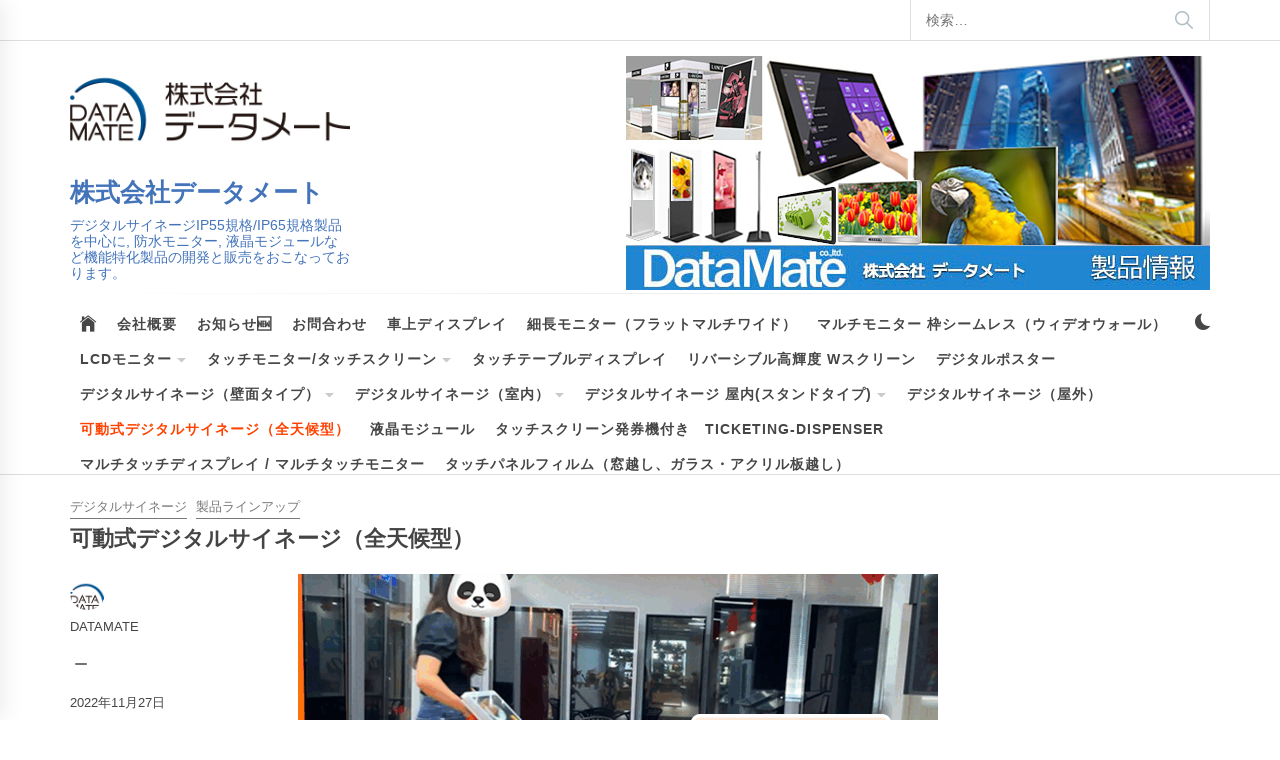

--- FILE ---
content_type: text/html; charset=UTF-8
request_url: https://www.datamate-j.com/outdoor-digital-signage_easy-go/
body_size: 57650
content:
<!DOCTYPE html>
<html lang="ja">
<head>
    <meta charset="UTF-8">
    <meta name="viewport" content="width=device-width, initial-scale=1.0, maximum-scale=1.0, user-scalable=no" />

    <title>可動式デジタルサイネージ（全天候型） &#8211; 株式会社データメート</title>
<meta name='robots' content='max-image-preview:large' />
<link rel='stylesheet' id='wp-block-library-css'  href='https://www.datamate-j.com/wp-includes/css/dist/block-library/style.min.css' media='all' />
<style id='global-styles-inline-css'>
body{--wp--preset--color--black: #000000;--wp--preset--color--cyan-bluish-gray: #abb8c3;--wp--preset--color--white: #ffffff;--wp--preset--color--pale-pink: #f78da7;--wp--preset--color--vivid-red: #cf2e2e;--wp--preset--color--luminous-vivid-orange: #ff6900;--wp--preset--color--luminous-vivid-amber: #fcb900;--wp--preset--color--light-green-cyan: #7bdcb5;--wp--preset--color--vivid-green-cyan: #00d084;--wp--preset--color--pale-cyan-blue: #8ed1fc;--wp--preset--color--vivid-cyan-blue: #0693e3;--wp--preset--color--vivid-purple: #9b51e0;--wp--preset--gradient--vivid-cyan-blue-to-vivid-purple: linear-gradient(135deg,rgba(6,147,227,1) 0%,rgb(155,81,224) 100%);--wp--preset--gradient--light-green-cyan-to-vivid-green-cyan: linear-gradient(135deg,rgb(122,220,180) 0%,rgb(0,208,130) 100%);--wp--preset--gradient--luminous-vivid-amber-to-luminous-vivid-orange: linear-gradient(135deg,rgba(252,185,0,1) 0%,rgba(255,105,0,1) 100%);--wp--preset--gradient--luminous-vivid-orange-to-vivid-red: linear-gradient(135deg,rgba(255,105,0,1) 0%,rgb(207,46,46) 100%);--wp--preset--gradient--very-light-gray-to-cyan-bluish-gray: linear-gradient(135deg,rgb(238,238,238) 0%,rgb(169,184,195) 100%);--wp--preset--gradient--cool-to-warm-spectrum: linear-gradient(135deg,rgb(74,234,220) 0%,rgb(151,120,209) 20%,rgb(207,42,186) 40%,rgb(238,44,130) 60%,rgb(251,105,98) 80%,rgb(254,248,76) 100%);--wp--preset--gradient--blush-light-purple: linear-gradient(135deg,rgb(255,206,236) 0%,rgb(152,150,240) 100%);--wp--preset--gradient--blush-bordeaux: linear-gradient(135deg,rgb(254,205,165) 0%,rgb(254,45,45) 50%,rgb(107,0,62) 100%);--wp--preset--gradient--luminous-dusk: linear-gradient(135deg,rgb(255,203,112) 0%,rgb(199,81,192) 50%,rgb(65,88,208) 100%);--wp--preset--gradient--pale-ocean: linear-gradient(135deg,rgb(255,245,203) 0%,rgb(182,227,212) 50%,rgb(51,167,181) 100%);--wp--preset--gradient--electric-grass: linear-gradient(135deg,rgb(202,248,128) 0%,rgb(113,206,126) 100%);--wp--preset--gradient--midnight: linear-gradient(135deg,rgb(2,3,129) 0%,rgb(40,116,252) 100%);--wp--preset--duotone--dark-grayscale: url('#wp-duotone-dark-grayscale');--wp--preset--duotone--grayscale: url('#wp-duotone-grayscale');--wp--preset--duotone--purple-yellow: url('#wp-duotone-purple-yellow');--wp--preset--duotone--blue-red: url('#wp-duotone-blue-red');--wp--preset--duotone--midnight: url('#wp-duotone-midnight');--wp--preset--duotone--magenta-yellow: url('#wp-duotone-magenta-yellow');--wp--preset--duotone--purple-green: url('#wp-duotone-purple-green');--wp--preset--duotone--blue-orange: url('#wp-duotone-blue-orange');--wp--preset--font-size--small: 13px;--wp--preset--font-size--medium: 20px;--wp--preset--font-size--large: 36px;--wp--preset--font-size--x-large: 42px;}.has-black-color{color: var(--wp--preset--color--black) !important;}.has-cyan-bluish-gray-color{color: var(--wp--preset--color--cyan-bluish-gray) !important;}.has-white-color{color: var(--wp--preset--color--white) !important;}.has-pale-pink-color{color: var(--wp--preset--color--pale-pink) !important;}.has-vivid-red-color{color: var(--wp--preset--color--vivid-red) !important;}.has-luminous-vivid-orange-color{color: var(--wp--preset--color--luminous-vivid-orange) !important;}.has-luminous-vivid-amber-color{color: var(--wp--preset--color--luminous-vivid-amber) !important;}.has-light-green-cyan-color{color: var(--wp--preset--color--light-green-cyan) !important;}.has-vivid-green-cyan-color{color: var(--wp--preset--color--vivid-green-cyan) !important;}.has-pale-cyan-blue-color{color: var(--wp--preset--color--pale-cyan-blue) !important;}.has-vivid-cyan-blue-color{color: var(--wp--preset--color--vivid-cyan-blue) !important;}.has-vivid-purple-color{color: var(--wp--preset--color--vivid-purple) !important;}.has-black-background-color{background-color: var(--wp--preset--color--black) !important;}.has-cyan-bluish-gray-background-color{background-color: var(--wp--preset--color--cyan-bluish-gray) !important;}.has-white-background-color{background-color: var(--wp--preset--color--white) !important;}.has-pale-pink-background-color{background-color: var(--wp--preset--color--pale-pink) !important;}.has-vivid-red-background-color{background-color: var(--wp--preset--color--vivid-red) !important;}.has-luminous-vivid-orange-background-color{background-color: var(--wp--preset--color--luminous-vivid-orange) !important;}.has-luminous-vivid-amber-background-color{background-color: var(--wp--preset--color--luminous-vivid-amber) !important;}.has-light-green-cyan-background-color{background-color: var(--wp--preset--color--light-green-cyan) !important;}.has-vivid-green-cyan-background-color{background-color: var(--wp--preset--color--vivid-green-cyan) !important;}.has-pale-cyan-blue-background-color{background-color: var(--wp--preset--color--pale-cyan-blue) !important;}.has-vivid-cyan-blue-background-color{background-color: var(--wp--preset--color--vivid-cyan-blue) !important;}.has-vivid-purple-background-color{background-color: var(--wp--preset--color--vivid-purple) !important;}.has-black-border-color{border-color: var(--wp--preset--color--black) !important;}.has-cyan-bluish-gray-border-color{border-color: var(--wp--preset--color--cyan-bluish-gray) !important;}.has-white-border-color{border-color: var(--wp--preset--color--white) !important;}.has-pale-pink-border-color{border-color: var(--wp--preset--color--pale-pink) !important;}.has-vivid-red-border-color{border-color: var(--wp--preset--color--vivid-red) !important;}.has-luminous-vivid-orange-border-color{border-color: var(--wp--preset--color--luminous-vivid-orange) !important;}.has-luminous-vivid-amber-border-color{border-color: var(--wp--preset--color--luminous-vivid-amber) !important;}.has-light-green-cyan-border-color{border-color: var(--wp--preset--color--light-green-cyan) !important;}.has-vivid-green-cyan-border-color{border-color: var(--wp--preset--color--vivid-green-cyan) !important;}.has-pale-cyan-blue-border-color{border-color: var(--wp--preset--color--pale-cyan-blue) !important;}.has-vivid-cyan-blue-border-color{border-color: var(--wp--preset--color--vivid-cyan-blue) !important;}.has-vivid-purple-border-color{border-color: var(--wp--preset--color--vivid-purple) !important;}.has-vivid-cyan-blue-to-vivid-purple-gradient-background{background: var(--wp--preset--gradient--vivid-cyan-blue-to-vivid-purple) !important;}.has-light-green-cyan-to-vivid-green-cyan-gradient-background{background: var(--wp--preset--gradient--light-green-cyan-to-vivid-green-cyan) !important;}.has-luminous-vivid-amber-to-luminous-vivid-orange-gradient-background{background: var(--wp--preset--gradient--luminous-vivid-amber-to-luminous-vivid-orange) !important;}.has-luminous-vivid-orange-to-vivid-red-gradient-background{background: var(--wp--preset--gradient--luminous-vivid-orange-to-vivid-red) !important;}.has-very-light-gray-to-cyan-bluish-gray-gradient-background{background: var(--wp--preset--gradient--very-light-gray-to-cyan-bluish-gray) !important;}.has-cool-to-warm-spectrum-gradient-background{background: var(--wp--preset--gradient--cool-to-warm-spectrum) !important;}.has-blush-light-purple-gradient-background{background: var(--wp--preset--gradient--blush-light-purple) !important;}.has-blush-bordeaux-gradient-background{background: var(--wp--preset--gradient--blush-bordeaux) !important;}.has-luminous-dusk-gradient-background{background: var(--wp--preset--gradient--luminous-dusk) !important;}.has-pale-ocean-gradient-background{background: var(--wp--preset--gradient--pale-ocean) !important;}.has-electric-grass-gradient-background{background: var(--wp--preset--gradient--electric-grass) !important;}.has-midnight-gradient-background{background: var(--wp--preset--gradient--midnight) !important;}.has-small-font-size{font-size: var(--wp--preset--font-size--small) !important;}.has-medium-font-size{font-size: var(--wp--preset--font-size--medium) !important;}.has-large-font-size{font-size: var(--wp--preset--font-size--large) !important;}.has-x-large-font-size{font-size: var(--wp--preset--font-size--x-large) !important;}
</style>
<link rel='stylesheet' id='contact-form-7-css'  href='https://www.datamate-j.com/wp-content/plugins/contact-form-7/includes/css/styles.css?ver=5.4.1' media='all' />
<link rel='stylesheet' id='parent-style-css'  href='https://www.datamate-j.com/wp-content/themes/infinity-news/style.css' media='all' />
<link rel='stylesheet' id='child-style-css'  href='https://www.datamate-j.com/wp-content/themes/infinity-news_child/style.css' media='all' />
<link rel='stylesheet' id='infinity-news-google-fonts-css'  href='https://fonts.googleapis.com/css?family=Roboto:300,300i,400,400i,500,500i,700,700i|Fira%20Sans:300,300i,400,400i,500,500i,600,600i,700,700i' media='all' />
<link rel='stylesheet' id='ionicons-css'  href='https://www.datamate-j.com/wp-content/themes/infinity-news/assets/lib/ionicons/css/ionicons.min.css' media='all' />
<link rel='stylesheet' id='slick-css'  href='https://www.datamate-j.com/wp-content/themes/infinity-news/assets/lib/slick/css/slick.min.css' media='all' />
<link rel='stylesheet' id='magnific-popup-css'  href='https://www.datamate-j.com/wp-content/themes/infinity-news/assets/lib/magnific-popup/magnific-popup.css' media='all' />
<link rel='stylesheet' id='sidr-nav-css'  href='https://www.datamate-j.com/wp-content/themes/infinity-news/assets/lib/sidr/css/jquery.sidr.dark.css' media='all' />
<link rel='stylesheet' id='aos-css'  href='https://www.datamate-j.com/wp-content/themes/infinity-news/assets/lib/aos/css/aos.css' media='all' />
<link rel='stylesheet' id='infinity-news-style-css'  href='https://www.datamate-j.com/wp-content/themes/infinity-news_child/style.css' media='all' />
<style id='infinity-news-style-inline-css'>
.entry-meta-category .twp_cat_lcd-monitor{color:#528cbf}.entry-meta-category .twp_cat_lcd-monitor{border-color:#528cbf}.block-bg-alt .entry-meta-category .twp_cat_lcd-monitor{background:#528cbf}.home-carousel-overlay .entry-meta-category .twp_cat_lcd-monitor{background:#528cbf}.entry-meta-category .twp_cat_order_terminal{color:#dd8500}.entry-meta-category .twp_cat_order_terminal{border-color:#dd8500}.block-bg-alt .entry-meta-category .twp_cat_order_terminal{background:#dd8500}.home-carousel-overlay .entry-meta-category .twp_cat_order_terminal{background:#dd8500}.entry-meta-category .twp_cat_touchpanel-2{color:#0052a5}.entry-meta-category .twp_cat_touchpanel-2{border-color:#0052a5}.block-bg-alt .entry-meta-category .twp_cat_touchpanel-2{background:#0052a5}.home-carousel-overlay .entry-meta-category .twp_cat_touchpanel-2{background:#0052a5}.entry-meta-category .twp_cat_touch_table-display{color:#7f1be2}.entry-meta-category .twp_cat_touch_table-display{border-color:#7f1be2}.block-bg-alt .entry-meta-category .twp_cat_touch_table-display{background:#7f1be2}.home-carousel-overlay .entry-meta-category .twp_cat_touch_table-display{background:#7f1be2}.entry-meta-category .twp_cat_lcdhugemonitor{color:#980de8}.entry-meta-category .twp_cat_lcdhugemonitor{border-color:#980de8}.block-bg-alt .entry-meta-category .twp_cat_lcdhugemonitor{background:#980de8}.home-carousel-overlay .entry-meta-category .twp_cat_lcdhugemonitor{background:#980de8}.block-title-wrapper .block-title-bg, .block-title-wrapper .title-controls-bg{background: #ffffff}
</style>
<script src='https://www.datamate-j.com/wp-includes/js/jquery/jquery.min.js?ver=3.6.0' id='jquery-core-js'></script>
<script src='https://www.datamate-j.com/wp-includes/js/jquery/jquery-migrate.min.js?ver=3.3.2' async charset='UTF-8' id='jquery-migrate-js'></script>
<link rel="https://api.w.org/" href="https://www.datamate-j.com/wp-json/" /><link rel="alternate" type="application/json" href="https://www.datamate-j.com/wp-json/wp/v2/posts/11052" /><link rel="canonical" href="https://www.datamate-j.com/outdoor-digital-signage_easy-go/" />
<link rel="alternate" type="application/json+oembed" href="https://www.datamate-j.com/wp-json/oembed/1.0/embed?url=https%3A%2F%2Fwww.datamate-j.com%2Foutdoor-digital-signage_easy-go%2F" />
<link rel="alternate" type="text/xml+oembed" href="https://www.datamate-j.com/wp-json/oembed/1.0/embed?url=https%3A%2F%2Fwww.datamate-j.com%2Foutdoor-digital-signage_easy-go%2F&#038;format=xml" />
		<style type="text/css">
					.site-title a,
			.site-description {
				color: #4374ba;
			}
				</style>
		<style id="custom-background-css">
body.custom-background { background-color: #ffffff; }
</style>
	<link rel="icon" href="https://www.datamate-j.com/wp-content/uploads/2025/06/cropped-datamate-c_正方形-32x32.png" sizes="32x32" />
<link rel="icon" href="https://www.datamate-j.com/wp-content/uploads/2025/06/cropped-datamate-c_正方形-192x192.png" sizes="192x192" />
<link rel="apple-touch-icon" href="https://www.datamate-j.com/wp-content/uploads/2025/06/cropped-datamate-c_正方形-180x180.png" />
<meta name="msapplication-TileImage" content="https://www.datamate-j.com/wp-content/uploads/2025/06/cropped-datamate-c_正方形-270x270.png" />
</head>

<body class="post-template-default single single-post postid-11052 single-format-standard custom-background wp-custom-logo no-sidebar no-offcanvas">
<svg xmlns="http://www.w3.org/2000/svg" viewBox="0 0 0 0" width="0" height="0" focusable="false" role="none" style="visibility: hidden; position: absolute; left: -9999px; overflow: hidden;" ><defs><filter id="wp-duotone-dark-grayscale"><feColorMatrix color-interpolation-filters="sRGB" type="matrix" values=" .299 .587 .114 0 0 .299 .587 .114 0 0 .299 .587 .114 0 0 .299 .587 .114 0 0 " /><feComponentTransfer color-interpolation-filters="sRGB" ><feFuncR type="table" tableValues="0 0.49803921568627" /><feFuncG type="table" tableValues="0 0.49803921568627" /><feFuncB type="table" tableValues="0 0.49803921568627" /><feFuncA type="table" tableValues="1 1" /></feComponentTransfer><feComposite in2="SourceGraphic" operator="in" /></filter></defs></svg><svg xmlns="http://www.w3.org/2000/svg" viewBox="0 0 0 0" width="0" height="0" focusable="false" role="none" style="visibility: hidden; position: absolute; left: -9999px; overflow: hidden;" ><defs><filter id="wp-duotone-grayscale"><feColorMatrix color-interpolation-filters="sRGB" type="matrix" values=" .299 .587 .114 0 0 .299 .587 .114 0 0 .299 .587 .114 0 0 .299 .587 .114 0 0 " /><feComponentTransfer color-interpolation-filters="sRGB" ><feFuncR type="table" tableValues="0 1" /><feFuncG type="table" tableValues="0 1" /><feFuncB type="table" tableValues="0 1" /><feFuncA type="table" tableValues="1 1" /></feComponentTransfer><feComposite in2="SourceGraphic" operator="in" /></filter></defs></svg><svg xmlns="http://www.w3.org/2000/svg" viewBox="0 0 0 0" width="0" height="0" focusable="false" role="none" style="visibility: hidden; position: absolute; left: -9999px; overflow: hidden;" ><defs><filter id="wp-duotone-purple-yellow"><feColorMatrix color-interpolation-filters="sRGB" type="matrix" values=" .299 .587 .114 0 0 .299 .587 .114 0 0 .299 .587 .114 0 0 .299 .587 .114 0 0 " /><feComponentTransfer color-interpolation-filters="sRGB" ><feFuncR type="table" tableValues="0.54901960784314 0.98823529411765" /><feFuncG type="table" tableValues="0 1" /><feFuncB type="table" tableValues="0.71764705882353 0.25490196078431" /><feFuncA type="table" tableValues="1 1" /></feComponentTransfer><feComposite in2="SourceGraphic" operator="in" /></filter></defs></svg><svg xmlns="http://www.w3.org/2000/svg" viewBox="0 0 0 0" width="0" height="0" focusable="false" role="none" style="visibility: hidden; position: absolute; left: -9999px; overflow: hidden;" ><defs><filter id="wp-duotone-blue-red"><feColorMatrix color-interpolation-filters="sRGB" type="matrix" values=" .299 .587 .114 0 0 .299 .587 .114 0 0 .299 .587 .114 0 0 .299 .587 .114 0 0 " /><feComponentTransfer color-interpolation-filters="sRGB" ><feFuncR type="table" tableValues="0 1" /><feFuncG type="table" tableValues="0 0.27843137254902" /><feFuncB type="table" tableValues="0.5921568627451 0.27843137254902" /><feFuncA type="table" tableValues="1 1" /></feComponentTransfer><feComposite in2="SourceGraphic" operator="in" /></filter></defs></svg><svg xmlns="http://www.w3.org/2000/svg" viewBox="0 0 0 0" width="0" height="0" focusable="false" role="none" style="visibility: hidden; position: absolute; left: -9999px; overflow: hidden;" ><defs><filter id="wp-duotone-midnight"><feColorMatrix color-interpolation-filters="sRGB" type="matrix" values=" .299 .587 .114 0 0 .299 .587 .114 0 0 .299 .587 .114 0 0 .299 .587 .114 0 0 " /><feComponentTransfer color-interpolation-filters="sRGB" ><feFuncR type="table" tableValues="0 0" /><feFuncG type="table" tableValues="0 0.64705882352941" /><feFuncB type="table" tableValues="0 1" /><feFuncA type="table" tableValues="1 1" /></feComponentTransfer><feComposite in2="SourceGraphic" operator="in" /></filter></defs></svg><svg xmlns="http://www.w3.org/2000/svg" viewBox="0 0 0 0" width="0" height="0" focusable="false" role="none" style="visibility: hidden; position: absolute; left: -9999px; overflow: hidden;" ><defs><filter id="wp-duotone-magenta-yellow"><feColorMatrix color-interpolation-filters="sRGB" type="matrix" values=" .299 .587 .114 0 0 .299 .587 .114 0 0 .299 .587 .114 0 0 .299 .587 .114 0 0 " /><feComponentTransfer color-interpolation-filters="sRGB" ><feFuncR type="table" tableValues="0.78039215686275 1" /><feFuncG type="table" tableValues="0 0.94901960784314" /><feFuncB type="table" tableValues="0.35294117647059 0.47058823529412" /><feFuncA type="table" tableValues="1 1" /></feComponentTransfer><feComposite in2="SourceGraphic" operator="in" /></filter></defs></svg><svg xmlns="http://www.w3.org/2000/svg" viewBox="0 0 0 0" width="0" height="0" focusable="false" role="none" style="visibility: hidden; position: absolute; left: -9999px; overflow: hidden;" ><defs><filter id="wp-duotone-purple-green"><feColorMatrix color-interpolation-filters="sRGB" type="matrix" values=" .299 .587 .114 0 0 .299 .587 .114 0 0 .299 .587 .114 0 0 .299 .587 .114 0 0 " /><feComponentTransfer color-interpolation-filters="sRGB" ><feFuncR type="table" tableValues="0.65098039215686 0.40392156862745" /><feFuncG type="table" tableValues="0 1" /><feFuncB type="table" tableValues="0.44705882352941 0.4" /><feFuncA type="table" tableValues="1 1" /></feComponentTransfer><feComposite in2="SourceGraphic" operator="in" /></filter></defs></svg><svg xmlns="http://www.w3.org/2000/svg" viewBox="0 0 0 0" width="0" height="0" focusable="false" role="none" style="visibility: hidden; position: absolute; left: -9999px; overflow: hidden;" ><defs><filter id="wp-duotone-blue-orange"><feColorMatrix color-interpolation-filters="sRGB" type="matrix" values=" .299 .587 .114 0 0 .299 .587 .114 0 0 .299 .587 .114 0 0 .299 .587 .114 0 0 " /><feComponentTransfer color-interpolation-filters="sRGB" ><feFuncR type="table" tableValues="0.098039215686275 1" /><feFuncG type="table" tableValues="0 0.66274509803922" /><feFuncB type="table" tableValues="0.84705882352941 0.41960784313725" /><feFuncA type="table" tableValues="1 1" /></feComponentTransfer><feComposite in2="SourceGraphic" operator="in" /></filter></defs></svg>
<div id="page" class="site">
    <a class="skip-link screen-reader-text" href="#content">Skip to content</a>

    
    <header id="masthead" class="site-header " >

        
            <div class="site-topbar hidden-mobile flex-block">
                <div class="wrapper">
                    <div class="topbar-items flex-block-items">

                                                    <div class="social-icons">
                                                            </div>
                        
                                                    <div class="search-bar">
                                <form role="search" method="get" class="search-form" action="https://www.datamate-j.com/">
				<label>
					<span class="screen-reader-text">検索:</span>
					<input type="search" class="search-field" placeholder="検索&hellip;" value="" name="s" />
				</label>
				<input type="submit" class="search-submit" value="検索" />
			</form>                            </div>
                        
                    </div>

                </div>
            </div>
        
        
        <div class="site-middlebar flex-block twp-align-left">
            <div class="wrapper">
                <div class="middlebar-items flex-block-items">
                    
                    <div class="site-branding">
                        <a href="https://www.datamate-j.com/" class="custom-logo-link" rel="home"><img width="1200" height="452" src="https://www.datamate-j.com/wp-content/uploads/2025/06/datamate-c-jset1_TOP02.png" class="custom-logo" alt="株式会社データメート" srcset="https://www.datamate-j.com/wp-content/uploads/2025/06/datamate-c-jset1_TOP02.png 1200w, https://www.datamate-j.com/wp-content/uploads/2025/06/datamate-c-jset1_TOP02-300x113.png 300w, https://www.datamate-j.com/wp-content/uploads/2025/06/datamate-c-jset1_TOP02-1024x386.png 1024w, https://www.datamate-j.com/wp-content/uploads/2025/06/datamate-c-jset1_TOP02-150x57.png 150w, https://www.datamate-j.com/wp-content/uploads/2025/06/datamate-c-jset1_TOP02-768x289.png 768w" sizes="(max-width: 1200px) 100vw, 1200px" /></a>                            <p class="site-title">
                                <a href="https://www.datamate-j.com/" rel="home">株式会社データメート</a>
                            </p>
                                                    <p class="site-description">
                               <span>デジタルサイネージIP55規格/IP65規格製品を中心に, 防水モニター, 液晶モジュールなど機能特化製品の開発と販売をおこなっております。</span>
                            </p>
                                            </div><!-- .site-branding -->

                                            <div class="site-header-banner">
                                                            <img src="https://www.datamate-j.com/wp-content/uploads/2020/01/header_image2020.jpg" title="Header Advertise" alt="Header Advertise">
                                                    </div>
                    
                </div>
            </div>
        </div>
        <nav id="site-navigation" class="main-navigation">
            <div class="wrapper">
                <div class="navigation-area">
                    
                    <div class="nav-right">
                        <div class="twp-color-scheme">
                            <div id="night-mode">
                                <a role="button" href="#" class="colour-switcher-btn">
                                    <span class="twp-toggle-tooltip"><span class="twp-tooltip-wrapper"></span></span> <i class=""></i>
                                </a>
                            </div>
                        </div>

                                            </div>

                    <div class="toggle-menu" aria-controls="primary-menu" aria-expanded="false">
                        <a class="offcanvas-toggle" href="#">
                            <div class="trigger-icon">
                               <span class="menu-label">
                                    Menu                                </span>
                            </div>
                        </a>
                    </div>

                    <div class="menu"><ul id="primary-menu" class="menu"><li class="brand-home"><a title="Home" href="https://www.datamate-j.com"><span class='icon ion-ios-home'></span></a></li><li id="menu-item-10600" class="menu-item menu-item-type-post_type menu-item-object-post menu-item-10600"><a href="https://www.datamate-j.com/about/">会社概要</a></li>
<li id="menu-item-11207" class="menu-item menu-item-type-taxonomy menu-item-object-category menu-item-11207"><a href="https://www.datamate-j.com/category/%e3%81%8a%e7%9f%a5%e3%82%89%e3%81%9b/">お知らせ🆕</a></li>
<li id="menu-item-10958" class="menu-item menu-item-type-custom menu-item-object-custom menu-item-10958"><a href="https://www.datamate-j.com/contact-us/">お問合わせ</a></li>
<li id="menu-item-11002" class="menu-item menu-item-type-custom menu-item-object-custom menu-item-11002"><a href="https://www.datamate-j.com/digital-signage-on-cars/">車上ディスプレイ</a></li>
<li id="menu-item-10594" class="menu-item menu-item-type-post_type menu-item-object-post menu-item-10594"><a href="https://www.datamate-j.com/flat-multiple-wide-lcdmonitor/">細長モニター（フラットマルチワイド）</a></li>
<li id="menu-item-10611" class="menu-item menu-item-type-post_type menu-item-object-post menu-item-10611"><a href="https://www.datamate-j.com/multiple-monitor_bezel-zero/">マルチモニター 枠シームレス（ウィデオウォール）</a></li>
<li id="menu-item-10666" class="menu-item menu-item-type-custom menu-item-object-custom menu-item-has-children menu-item-10666"><a href="https://www.datamate-j.com/防水高輝度モニター/">LCDモニター</a>
<ul class="sub-menu">
	<li id="menu-item-10662" class="menu-item menu-item-type-post_type menu-item-object-post menu-item-10662"><a href="https://www.datamate-j.com/%e9%98%b2%e6%b0%b4%e9%ab%98%e8%bc%9d%e5%ba%a6%e3%83%a2%e3%83%8b%e3%82%bf%e3%83%bc/">防水高輝度モニター（IP-65, 66, 67, 68対応）</a></li>
	<li id="menu-item-10648" class="menu-item menu-item-type-post_type menu-item-object-post menu-item-10648"><a href="https://www.datamate-j.com/chassis-waterproof-multi-touch-monitor/">シャーシー防水液晶モニターIP-65, 66, 67, 68対応</a></li>
	<li id="menu-item-10661" class="menu-item menu-item-type-post_type menu-item-object-post menu-item-10661"><a href="https://www.datamate-j.com/lcd-multi-monitor-with-bezel/">液晶モニター（ベゼル枠）IP-65, 66, 67, 68対応</a></li>
	<li id="menu-item-10636" class="menu-item menu-item-type-post_type menu-item-object-post menu-item-10636"><a href="https://www.datamate-j.com/general-lcd/">ー般 LCDモニター</a></li>
	<li id="menu-item-10612" class="menu-item menu-item-type-post_type menu-item-object-post menu-item-10612"><a href="https://www.datamate-j.com/full-color-lcd-monitors-for-automobile-use/">車載モニター</a></li>
	<li id="menu-item-10645" class="menu-item menu-item-type-post_type menu-item-object-post menu-item-10645"><a href="https://www.datamate-j.com/7-vlw0700lo/">液晶モニター(オープンフレーム、通常輝度) 7インチワイド VL-W0700LO</a></li>
	<li id="menu-item-10644" class="menu-item menu-item-type-post_type menu-item-object-post menu-item-10644"><a href="https://www.datamate-j.com/121-vlw1210lo/">液晶モニター(オープンフレーム、通常輝度) 12.1インチワイド VL-W1210LO</a></li>
	<li id="menu-item-10643" class="menu-item menu-item-type-post_type menu-item-object-post menu-item-10643"><a href="https://www.datamate-j.com/185-vlw1850lo/">液晶モニター(オープンフレーム、通常輝度) 18.5インチワイド VL-W1850LO</a></li>
	<li id="menu-item-10646" class="menu-item menu-item-type-post_type menu-item-object-post menu-item-10646"><a href="https://www.datamate-j.com/19-vl1902o/">液晶モニター(オープンフレーム、通常輝度) 19インチ VL-1902O図面</a></li>
	<li id="menu-item-10642" class="menu-item menu-item-type-post_type menu-item-object-post menu-item-10642"><a href="https://www.datamate-j.com/19-vlw1900o/">液晶モニター(オープンフレーム、通常輝度) 19インチワイド VL-W1900O</a></li>
	<li id="menu-item-10641" class="menu-item menu-item-type-post_type menu-item-object-post menu-item-10641"><a href="https://www.datamate-j.com/215-vlw2150lo/">液晶モニター(オープンフレーム、通常輝度) 21.5 インチワイド VL-W2150LO</a></li>
	<li id="menu-item-10640" class="menu-item menu-item-type-post_type menu-item-object-post menu-item-10640"><a href="https://www.datamate-j.com/22-vlw2200o/">液晶モニター(オープンフレーム、通常輝度) 22インチワイド VL-W2200O</a></li>
	<li id="menu-item-10639" class="menu-item menu-item-type-post_type menu-item-object-post menu-item-10639"><a href="https://www.datamate-j.com/22-vlw2201o/">液晶モニター(オープンフレーム、通常輝度) 22インチワイド VL-W2201O</a></li>
	<li id="menu-item-10638" class="menu-item menu-item-type-post_type menu-item-object-post menu-item-10638"><a href="https://www.datamate-j.com/23-vlw2300lo/">液晶モニター(オープンフレーム、通常輝度) 23インチワイド VL-W2380LO</a></li>
	<li id="menu-item-10637" class="menu-item menu-item-type-post_type menu-item-object-post menu-item-10637"><a href="https://www.datamate-j.com/32vlw3210lo/">液晶モニター(オープンフレーム、通常輝度)　32インチワイド　VL-W3210LO</a></li>
</ul>
</li>
<li id="menu-item-10667" class="menu-item menu-item-type-custom menu-item-object-custom menu-item-has-children menu-item-10667"><a href="https://www.datamate-j.com/ir-ray-touchpanel/">タッチモニター/タッチスクリーン</a>
<ul class="sub-menu">
	<li id="menu-item-10670" class="menu-item menu-item-type-post_type menu-item-object-post menu-item-10670"><a href="https://www.datamate-j.com/touchpanel-type4/">4線式（抵抗膜方式）タッチパネル</a></li>
</ul>
</li>
<li id="menu-item-10596" class="menu-item menu-item-type-post_type menu-item-object-post menu-item-10596"><a href="https://www.datamate-j.com/touchtable/">タッチテーブルディスプレイ</a></li>
<li id="menu-item-10598" class="menu-item menu-item-type-post_type menu-item-object-post menu-item-10598"><a href="https://www.datamate-j.com/doublesided-display/">リバーシブル高輝度 Wスクリーン</a></li>
<li id="menu-item-10617" class="menu-item menu-item-type-post_type menu-item-object-post menu-item-10617"><a href="https://www.datamate-j.com/dejitalposter/">デジタルポスター</a></li>
<li id="menu-item-10604" class="menu-item menu-item-type-taxonomy menu-item-object-category menu-item-has-children menu-item-10604"><a href="https://www.datamate-j.com/category/%e3%83%87%e3%82%b8%e3%82%bf%e3%83%ab%e3%82%b5%e3%82%a4%e3%83%8d%e3%83%bc%e3%82%b8%ef%bc%88%e5%ae%a4%e5%86%85%ef%bc%89/%e3%83%87%e3%82%b8%e3%82%bf%e3%83%ab%e3%82%b5%e3%82%a4%e3%83%8d%e3%83%bc%e3%82%b8%ef%bc%88%e5%a3%81%e9%9d%a2%e3%82%bf%e3%82%a4%e3%83%97%ef%bc%89/">デジタルサイネージ（壁面タイプ）</a>
<ul class="sub-menu">
	<li id="menu-item-10615" class="menu-item menu-item-type-post_type menu-item-object-post menu-item-10615"><a href="https://www.datamate-j.com/wall-fit/">屋内用デジタルサイネージ 壁掛けタイプ</a></li>
	<li id="menu-item-10628" class="menu-item menu-item-type-post_type menu-item-object-post menu-item-10628"><a href="https://www.datamate-j.com/digital-signage_32inch-walltype-indoor/">32インチ デジタルサイネージ（壁掛けタイプ）屋内用</a></li>
	<li id="menu-item-10624" class="menu-item menu-item-type-post_type menu-item-object-post menu-item-10624"><a href="https://www.datamate-j.com/digital-signage_43inch-wall-fit-indoors/">43インチデジタルサイネージ（壁掛けタイプ）屋内用</a></li>
	<li id="menu-item-10623" class="menu-item menu-item-type-post_type menu-item-object-post menu-item-10623"><a href="https://www.datamate-j.com/digital-signage_49inch-wall-fit-indoors/">49インチデジタルサイネージ（壁掛けタイプ）屋内用</a></li>
	<li id="menu-item-10622" class="menu-item menu-item-type-post_type menu-item-object-post menu-item-10622"><a href="https://www.datamate-j.com/digital-signage_55inch-wall-fit-indoors/">55インチデジタルサイネージ（壁掛けタイプ）屋内用</a></li>
	<li id="menu-item-10621" class="menu-item menu-item-type-post_type menu-item-object-post menu-item-10621"><a href="https://www.datamate-j.com/digital-signage_65inch-wall-fit-indoors/">65インチデジタルサイネージ（壁掛けタイプ）屋内用</a></li>
</ul>
</li>
<li id="menu-item-10603" class="menu-item menu-item-type-taxonomy menu-item-object-category menu-item-has-children menu-item-10603"><a href="https://www.datamate-j.com/category/%e3%83%87%e3%82%b8%e3%82%bf%e3%83%ab%e3%82%b5%e3%82%a4%e3%83%8d%e3%83%bc%e3%82%b8%ef%bc%88%e5%ae%a4%e5%86%85%ef%bc%89/">デジタルサイネージ（室内）</a>
<ul class="sub-menu">
	<li id="menu-item-10614" class="menu-item menu-item-type-post_type menu-item-object-post menu-item-10614"><a href="https://www.datamate-j.com/cooling-air-fan-sysytem/">トータル・ディスプレー (空冷ファン) 43~75インチ</a></li>
	<li id="menu-item-10616" class="menu-item menu-item-type-post_type menu-item-object-post menu-item-10616"><a href="https://www.datamate-j.com/digital-signage_indoor/">デジタルサイネージ(屋内用)</a></li>
</ul>
</li>
<li id="menu-item-10846" class="menu-item menu-item-type-custom menu-item-object-custom menu-item-has-children menu-item-10846"><a href="https://www.datamate-j.com/digital-signage_stand-type_indoor/">デジタルサイネージ 屋内(スタンドタイプ)</a>
<ul class="sub-menu">
	<li id="menu-item-10630" class="menu-item menu-item-type-post_type menu-item-object-post menu-item-10630"><a href="https://www.datamate-j.com/43ich-stand-indoor/">43インチ デジタルサイネージ（自立式）屋内用）</a></li>
	<li id="menu-item-10620" class="menu-item menu-item-type-post_type menu-item-object-post menu-item-10620"><a href="https://www.datamate-j.com/49ich-stand-indoor/">49インチデジタルサイネージ（自立式）屋内用</a></li>
	<li id="menu-item-10619" class="menu-item menu-item-type-post_type menu-item-object-post menu-item-10619"><a href="https://www.datamate-j.com/55ich-stand-indoor/">55インチデジタルサイネージ（自立式）屋内用</a></li>
	<li id="menu-item-10618" class="menu-item menu-item-type-post_type menu-item-object-post menu-item-10618"><a href="https://www.datamate-j.com/65ich-stand-indoor/">65インチデジタルサイネージ（自立式）屋内用</a></li>
</ul>
</li>
<li id="menu-item-10609" class="menu-item menu-item-type-taxonomy menu-item-object-category menu-item-10609"><a href="https://www.datamate-j.com/category/%e3%83%87%e3%82%b8%e3%82%bf%e3%83%ab%e3%82%b5%e3%82%a4%e3%83%8d%e3%83%bc%e3%82%b8%ef%bc%88%e5%b1%8b%e5%a4%96%ef%bc%89/">デジタルサイネージ（屋外）</a></li>
<li id="menu-item-11090" class="menu-item menu-item-type-post_type menu-item-object-post current-menu-item menu-item-11090"><a href="https://www.datamate-j.com/outdoor-digital-signage_easy-go/" aria-current="page">可動式デジタルサイネージ（全天候型）</a></li>
<li id="menu-item-10610" class="menu-item menu-item-type-taxonomy menu-item-object-category menu-item-10610"><a href="https://www.datamate-j.com/category/lcd-module/">液晶モジュール</a></li>
<li id="menu-item-10631" class="menu-item menu-item-type-post_type menu-item-object-post menu-item-10631"><a href="https://www.datamate-j.com/ticketing-dispenser/">タッチスクリーン発券機付き　ticketing-dispenser</a></li>
<li id="menu-item-10659" class="menu-item menu-item-type-post_type menu-item-object-post menu-item-10659"><a href="https://www.datamate-j.com/touchdisplay-multitouch/">マルチタッチディスプレイ / マルチタッチモニター</a></li>
<li id="menu-item-11110" class="menu-item menu-item-type-custom menu-item-object-custom menu-item-11110"><a href="https://www.datamate-j.com/touch-film">タッチパネルフィルム（窓越し、ガラス・アクリル板越し）</a></li>
</ul></div>                </div>
            </div>
        </nav><!-- #site-navigation -->
    </header><!-- #masthead -->

    
        <div class="twp-inner-banner">
            <div class="wrapper">

                
                
                    
                    
            </div>
        </div>
    
            <div id="content" class="site-content">
    
    <div id="primary" class="content-area">

    
            <div class="twp-banner-details">

                <div class="entry-meta entry-meta-category"><span class="cat-links">
								<a class="twp_cat_dejitalsignge" href="https://www.datamate-j.com/category/dejitalsignge/" rel="category tag">デジタルサイネージ</a>

							
								<a class="twp_cat_%e8%a3%bd%e5%93%81%e3%83%a9%e3%82%a4%e3%83%b3" href="https://www.datamate-j.com/category/%e8%a3%bd%e5%93%81%e3%83%a9%e3%82%a4%e3%83%b3/" rel="category tag">製品ラインアップ</a>

							</span></div><header class="entry-header"><h1 class="entry-title entry-title-full">可動式デジタルサイネージ（全天候型）</h1></header>
            </div>

            <main id="main" class="site-main">

                
<article id="post-11052" class="post-11052 post type-post status-publish format-standard has-post-thumbnail hentry category-dejitalsignge category-304" >

			
		<div class="article-details single-article-details">
			
							<div class="twp-single-affix">

					<div class="entry-meta">
			            <span class="author-img"> <img src="https://www.datamate-j.com/wp-content/uploads/2025/06/cropped-datamate-c_正方形-150x150.png" width="100" height="100" alt="datamate" class="avatar avatar-100 wp-user-avatar wp-user-avatar-100 alignnone photo avatar-img" /></span><span class="byline"> <span class="author vcard"><a class="url fn n" href="https://www.datamate-j.com/author/datamate/">datamate</a></span></span><span class='sep-date-author'><i class='ion ion-ios-remove'></i></span><span class="posted-on"><a href="https://www.datamate-j.com/2022/11/27/" rel="bookmark"><time class="entry-date published" datetime="2022-11-27T21:20:54+09:00">2022年11月27日</time><time class="updated" datetime="2022-12-01T17:40:50+09:00">2022年12月1日</time></a></span>		            </div>

		            
		        </div><!-- .entry-meta -->
		    
		    <div class="twp-post-content">

		    	
			<div class="post-thumbnail">
				<img width="640" height="360" src="https://www.datamate-j.com/wp-content/uploads/2022/11/dejital-signage-movie-2.gif" class="attachment-post-thumbnail size-post-thumbnail wp-post-image" alt="" />			</div><!-- .post-thumbnail -->

		
				
				<div class="entry-content">
					<h2>バッテリー駆動ポータブルデジタルサイネージ</h2>
<p>本製品は、バッテリーを搭載した30時間起動ポータブルデジタルサイネージです。店舗やキッチンカーでの商品のご案内、内蔵スピーカーにより音楽や音声も流せます。充実した機能を持ち、アンドロイド7、USBｘ2、LANケーブル、WIFI、16GB、商用OK、展示会や外会場での催し、あらゆる分野のご利用に適しています。</p>
<p><h_topix>充実したシステム</h_topix></p>
<p>アンドロイド、16GB、外部と接続可能なwifi</P>
<p><h_topix>安心規格クリア</h_topix></p>
<p>IP65規格製品にて耐防水、防風塵、表面強化ガラス、耐久性を満たしています</P>
<p><h_topix>1080 full HD</h_topix></p>
<p>彩色豊かな色彩で高画質、綺麗な画像を楽しめるフルHDブライトビュー</P>
<p><h_topix>自動調光</h_topix>
<P>1500nits,ハイブライトネス</p>
<p><h_topix>デジタル表示</h_topix>
<p>バッテリー残量％、起動時間、日付、時刻など</P>
<p><h_topix>持ち運び便利</h_topix></p>
<p>ハンドル、キャスターｘ2</P>
<p><a href="https://www.datamate-j.com/wp-content/uploads/2022/11/43-inch-portable-dejital-signage.pdf"><h_tg>仕様をみるPDF</h_tg></a>
</p>
<figure><img loading="lazy" src="https://www.datamate-j.com/wp-content/uploads/2022/11/waterproof-digital-signage-battery-type-img001.png" alt="" width="640" height="360" class="alignleft size-full wp-image-11055" srcset="https://www.datamate-j.com/wp-content/uploads/2022/11/waterproof-digital-signage-battery-type-img001.png 640w, https://www.datamate-j.com/wp-content/uploads/2022/11/waterproof-digital-signage-battery-type-img001-300x169.png 300w, https://www.datamate-j.com/wp-content/uploads/2022/11/waterproof-digital-signage-battery-type-img001-150x84.png 150w" sizes="(max-width: 640px) 100vw, 640px" /></figure>



				</div><!-- .entry-content -->

								<footer class="entry-footer">
									</footer><!-- .entry-footer -->
			</div>

		</div>

	
</article><!-- #post-11052 -->
                <div class="twp-navigation-wrapper">
	<nav class="navigation post-navigation" aria-label="投稿">
		<h2 class="screen-reader-text">投稿ナビゲーション</h2>
		<div class="nav-links"><div class="nav-previous"><a href="https://www.datamate-j.com/digital-signage_stand-type_indoor/" rel="prev"><h2 class="entry-title entry-title-big" aria-hidden="true">Previous</h2> <span class="screen-reader-text">Previous post:</span> <h3 class="entry-title entry-title-medium">デジタルサイネージ　屋内用自立式タイプ</h3></a></div><div class="nav-next"><a href="https://www.datamate-j.com/%e3%81%8a%e7%9f%a5%e3%82%89%e3%81%9b/" rel="next"><h2 class="entry-title entry-title-big" aria-hidden="true">Next</h2> <span class="screen-reader-text">Next post:</span> <h3 class="entry-title entry-title-medium">役員変更のお知らせ</h3></a></div></div>
	</nav>
                </div>
            </main><!-- #main -->

        
    </div><!-- #primary -->

</div><!-- #content -->

<div id="offcanvas-menu">
    <div class="close-offcanvas-menu offcanvas-item">
        <div class="offcanvas-close">
            <span>
               Close            </span>
        </div>
    </div>

   <div class="offcanvas-item">
        <div class="search-bar-offcanvas">
            <form role="search" method="get" class="search-form" action="https://www.datamate-j.com/">
				<label>
					<span class="screen-reader-text">検索:</span>
					<input type="search" class="search-field" placeholder="検索&hellip;" value="" name="s" />
				</label>
				<input type="submit" class="search-submit" value="検索" />
			</form>        </div>
   </div>

            <div id="primary-nav-offcanvas" class="offcanvas-navigation offcanvas-item">
            <div class="offcanvas-title">
                Menu            </div>
            <div class="menu"><ul id="primary-menu" class="menu"><li class="brand-home"><a title="Home" href="https://www.datamate-j.com"><span class='icon ion-ios-home'></span></a></li><li class="menu-item menu-item-type-post_type menu-item-object-post menu-item-10600"><a href="https://www.datamate-j.com/about/">会社概要</a></li>
<li class="menu-item menu-item-type-taxonomy menu-item-object-category menu-item-11207"><a href="https://www.datamate-j.com/category/%e3%81%8a%e7%9f%a5%e3%82%89%e3%81%9b/">お知らせ🆕</a></li>
<li class="menu-item menu-item-type-custom menu-item-object-custom menu-item-10958"><a href="https://www.datamate-j.com/contact-us/">お問合わせ</a></li>
<li class="menu-item menu-item-type-custom menu-item-object-custom menu-item-11002"><a href="https://www.datamate-j.com/digital-signage-on-cars/">車上ディスプレイ</a></li>
<li class="menu-item menu-item-type-post_type menu-item-object-post menu-item-10594"><a href="https://www.datamate-j.com/flat-multiple-wide-lcdmonitor/">細長モニター（フラットマルチワイド）</a></li>
<li class="menu-item menu-item-type-post_type menu-item-object-post menu-item-10611"><a href="https://www.datamate-j.com/multiple-monitor_bezel-zero/">マルチモニター 枠シームレス（ウィデオウォール）</a></li>
<li class="menu-item menu-item-type-custom menu-item-object-custom menu-item-has-children menu-item-10666"><a href="https://www.datamate-j.com/防水高輝度モニター/">LCDモニター</a>
<ul class="sub-menu">
	<li class="menu-item menu-item-type-post_type menu-item-object-post menu-item-10662"><a href="https://www.datamate-j.com/%e9%98%b2%e6%b0%b4%e9%ab%98%e8%bc%9d%e5%ba%a6%e3%83%a2%e3%83%8b%e3%82%bf%e3%83%bc/">防水高輝度モニター（IP-65, 66, 67, 68対応）</a></li>
	<li class="menu-item menu-item-type-post_type menu-item-object-post menu-item-10648"><a href="https://www.datamate-j.com/chassis-waterproof-multi-touch-monitor/">シャーシー防水液晶モニターIP-65, 66, 67, 68対応</a></li>
	<li class="menu-item menu-item-type-post_type menu-item-object-post menu-item-10661"><a href="https://www.datamate-j.com/lcd-multi-monitor-with-bezel/">液晶モニター（ベゼル枠）IP-65, 66, 67, 68対応</a></li>
	<li class="menu-item menu-item-type-post_type menu-item-object-post menu-item-10636"><a href="https://www.datamate-j.com/general-lcd/">ー般 LCDモニター</a></li>
	<li class="menu-item menu-item-type-post_type menu-item-object-post menu-item-10612"><a href="https://www.datamate-j.com/full-color-lcd-monitors-for-automobile-use/">車載モニター</a></li>
	<li class="menu-item menu-item-type-post_type menu-item-object-post menu-item-10645"><a href="https://www.datamate-j.com/7-vlw0700lo/">液晶モニター(オープンフレーム、通常輝度) 7インチワイド VL-W0700LO</a></li>
	<li class="menu-item menu-item-type-post_type menu-item-object-post menu-item-10644"><a href="https://www.datamate-j.com/121-vlw1210lo/">液晶モニター(オープンフレーム、通常輝度) 12.1インチワイド VL-W1210LO</a></li>
	<li class="menu-item menu-item-type-post_type menu-item-object-post menu-item-10643"><a href="https://www.datamate-j.com/185-vlw1850lo/">液晶モニター(オープンフレーム、通常輝度) 18.5インチワイド VL-W1850LO</a></li>
	<li class="menu-item menu-item-type-post_type menu-item-object-post menu-item-10646"><a href="https://www.datamate-j.com/19-vl1902o/">液晶モニター(オープンフレーム、通常輝度) 19インチ VL-1902O図面</a></li>
	<li class="menu-item menu-item-type-post_type menu-item-object-post menu-item-10642"><a href="https://www.datamate-j.com/19-vlw1900o/">液晶モニター(オープンフレーム、通常輝度) 19インチワイド VL-W1900O</a></li>
	<li class="menu-item menu-item-type-post_type menu-item-object-post menu-item-10641"><a href="https://www.datamate-j.com/215-vlw2150lo/">液晶モニター(オープンフレーム、通常輝度) 21.5 インチワイド VL-W2150LO</a></li>
	<li class="menu-item menu-item-type-post_type menu-item-object-post menu-item-10640"><a href="https://www.datamate-j.com/22-vlw2200o/">液晶モニター(オープンフレーム、通常輝度) 22インチワイド VL-W2200O</a></li>
	<li class="menu-item menu-item-type-post_type menu-item-object-post menu-item-10639"><a href="https://www.datamate-j.com/22-vlw2201o/">液晶モニター(オープンフレーム、通常輝度) 22インチワイド VL-W2201O</a></li>
	<li class="menu-item menu-item-type-post_type menu-item-object-post menu-item-10638"><a href="https://www.datamate-j.com/23-vlw2300lo/">液晶モニター(オープンフレーム、通常輝度) 23インチワイド VL-W2380LO</a></li>
	<li class="menu-item menu-item-type-post_type menu-item-object-post menu-item-10637"><a href="https://www.datamate-j.com/32vlw3210lo/">液晶モニター(オープンフレーム、通常輝度)　32インチワイド　VL-W3210LO</a></li>
</ul>
</li>
<li class="menu-item menu-item-type-custom menu-item-object-custom menu-item-has-children menu-item-10667"><a href="https://www.datamate-j.com/ir-ray-touchpanel/">タッチモニター/タッチスクリーン</a>
<ul class="sub-menu">
	<li class="menu-item menu-item-type-post_type menu-item-object-post menu-item-10670"><a href="https://www.datamate-j.com/touchpanel-type4/">4線式（抵抗膜方式）タッチパネル</a></li>
</ul>
</li>
<li class="menu-item menu-item-type-post_type menu-item-object-post menu-item-10596"><a href="https://www.datamate-j.com/touchtable/">タッチテーブルディスプレイ</a></li>
<li class="menu-item menu-item-type-post_type menu-item-object-post menu-item-10598"><a href="https://www.datamate-j.com/doublesided-display/">リバーシブル高輝度 Wスクリーン</a></li>
<li class="menu-item menu-item-type-post_type menu-item-object-post menu-item-10617"><a href="https://www.datamate-j.com/dejitalposter/">デジタルポスター</a></li>
<li class="menu-item menu-item-type-taxonomy menu-item-object-category menu-item-has-children menu-item-10604"><a href="https://www.datamate-j.com/category/%e3%83%87%e3%82%b8%e3%82%bf%e3%83%ab%e3%82%b5%e3%82%a4%e3%83%8d%e3%83%bc%e3%82%b8%ef%bc%88%e5%ae%a4%e5%86%85%ef%bc%89/%e3%83%87%e3%82%b8%e3%82%bf%e3%83%ab%e3%82%b5%e3%82%a4%e3%83%8d%e3%83%bc%e3%82%b8%ef%bc%88%e5%a3%81%e9%9d%a2%e3%82%bf%e3%82%a4%e3%83%97%ef%bc%89/">デジタルサイネージ（壁面タイプ）</a>
<ul class="sub-menu">
	<li class="menu-item menu-item-type-post_type menu-item-object-post menu-item-10615"><a href="https://www.datamate-j.com/wall-fit/">屋内用デジタルサイネージ 壁掛けタイプ</a></li>
	<li class="menu-item menu-item-type-post_type menu-item-object-post menu-item-10628"><a href="https://www.datamate-j.com/digital-signage_32inch-walltype-indoor/">32インチ デジタルサイネージ（壁掛けタイプ）屋内用</a></li>
	<li class="menu-item menu-item-type-post_type menu-item-object-post menu-item-10624"><a href="https://www.datamate-j.com/digital-signage_43inch-wall-fit-indoors/">43インチデジタルサイネージ（壁掛けタイプ）屋内用</a></li>
	<li class="menu-item menu-item-type-post_type menu-item-object-post menu-item-10623"><a href="https://www.datamate-j.com/digital-signage_49inch-wall-fit-indoors/">49インチデジタルサイネージ（壁掛けタイプ）屋内用</a></li>
	<li class="menu-item menu-item-type-post_type menu-item-object-post menu-item-10622"><a href="https://www.datamate-j.com/digital-signage_55inch-wall-fit-indoors/">55インチデジタルサイネージ（壁掛けタイプ）屋内用</a></li>
	<li class="menu-item menu-item-type-post_type menu-item-object-post menu-item-10621"><a href="https://www.datamate-j.com/digital-signage_65inch-wall-fit-indoors/">65インチデジタルサイネージ（壁掛けタイプ）屋内用</a></li>
</ul>
</li>
<li class="menu-item menu-item-type-taxonomy menu-item-object-category menu-item-has-children menu-item-10603"><a href="https://www.datamate-j.com/category/%e3%83%87%e3%82%b8%e3%82%bf%e3%83%ab%e3%82%b5%e3%82%a4%e3%83%8d%e3%83%bc%e3%82%b8%ef%bc%88%e5%ae%a4%e5%86%85%ef%bc%89/">デジタルサイネージ（室内）</a>
<ul class="sub-menu">
	<li class="menu-item menu-item-type-post_type menu-item-object-post menu-item-10614"><a href="https://www.datamate-j.com/cooling-air-fan-sysytem/">トータル・ディスプレー (空冷ファン) 43~75インチ</a></li>
	<li class="menu-item menu-item-type-post_type menu-item-object-post menu-item-10616"><a href="https://www.datamate-j.com/digital-signage_indoor/">デジタルサイネージ(屋内用)</a></li>
</ul>
</li>
<li class="menu-item menu-item-type-custom menu-item-object-custom menu-item-has-children menu-item-10846"><a href="https://www.datamate-j.com/digital-signage_stand-type_indoor/">デジタルサイネージ 屋内(スタンドタイプ)</a>
<ul class="sub-menu">
	<li class="menu-item menu-item-type-post_type menu-item-object-post menu-item-10630"><a href="https://www.datamate-j.com/43ich-stand-indoor/">43インチ デジタルサイネージ（自立式）屋内用）</a></li>
	<li class="menu-item menu-item-type-post_type menu-item-object-post menu-item-10620"><a href="https://www.datamate-j.com/49ich-stand-indoor/">49インチデジタルサイネージ（自立式）屋内用</a></li>
	<li class="menu-item menu-item-type-post_type menu-item-object-post menu-item-10619"><a href="https://www.datamate-j.com/55ich-stand-indoor/">55インチデジタルサイネージ（自立式）屋内用</a></li>
	<li class="menu-item menu-item-type-post_type menu-item-object-post menu-item-10618"><a href="https://www.datamate-j.com/65ich-stand-indoor/">65インチデジタルサイネージ（自立式）屋内用</a></li>
</ul>
</li>
<li class="menu-item menu-item-type-taxonomy menu-item-object-category menu-item-10609"><a href="https://www.datamate-j.com/category/%e3%83%87%e3%82%b8%e3%82%bf%e3%83%ab%e3%82%b5%e3%82%a4%e3%83%8d%e3%83%bc%e3%82%b8%ef%bc%88%e5%b1%8b%e5%a4%96%ef%bc%89/">デジタルサイネージ（屋外）</a></li>
<li class="menu-item menu-item-type-post_type menu-item-object-post current-menu-item menu-item-11090"><a href="https://www.datamate-j.com/outdoor-digital-signage_easy-go/" aria-current="page">可動式デジタルサイネージ（全天候型）</a></li>
<li class="menu-item menu-item-type-taxonomy menu-item-object-category menu-item-10610"><a href="https://www.datamate-j.com/category/lcd-module/">液晶モジュール</a></li>
<li class="menu-item menu-item-type-post_type menu-item-object-post menu-item-10631"><a href="https://www.datamate-j.com/ticketing-dispenser/">タッチスクリーン発券機付き　ticketing-dispenser</a></li>
<li class="menu-item menu-item-type-post_type menu-item-object-post menu-item-10659"><a href="https://www.datamate-j.com/touchdisplay-multitouch/">マルチタッチディスプレイ / マルチタッチモニター</a></li>
<li class="menu-item menu-item-type-custom menu-item-object-custom menu-item-11110"><a href="https://www.datamate-j.com/touch-film">タッチパネルフィルム（窓越し、ガラス・アクリル板越し）</a></li>
</ul></div>        </div>
                <div class="offcanvas-social offcanvas-item">
            <div class="offcanvas-title">
                Social profiles            </div>
            <div class="social-icons">
                            </div>
        </div>
    </div>





<footer id="colophon" class="site-footer">

    

    <div class="footer-bottom">
                <div class="site-copyright">
            <div class="wrapper">
                <div class="site-info">
                    Copyright All rights reserved                    <span class="sep"> 1984-2022 / <strong>DataMate.,LTD.</strong></span>
                   
                </div>
            </div><!-- .site-info -->
        </div>
    </div>
</footer><!-- #colophon -->
</div><!-- #page -->

<script src='https://www.datamate-j.com/wp-includes/js/dist/vendor/regenerator-runtime.min.js?ver=0.13.9' async charset='UTF-8' id='regenerator-runtime-js'></script>
<script src='https://www.datamate-j.com/wp-includes/js/dist/vendor/wp-polyfill.min.js?ver=3.15.0' async charset='UTF-8' id='wp-polyfill-js'></script>
<script id='contact-form-7-js-extra'>
var wpcf7 = {"api":{"root":"https:\/\/www.datamate-j.com\/wp-json\/","namespace":"contact-form-7\/v1"},"cached":"1"};
</script>
<script src='https://www.datamate-j.com/wp-content/plugins/contact-form-7/includes/js/index.js?ver=5.4.1' async charset='UTF-8' id='contact-form-7-js'></script>
<script src='https://www.datamate-j.com/wp-content/themes/infinity-news/assets/lib/default/js/skip-link-focus-fix.js?ver=20151215' async charset='UTF-8' id='infinity-news-skip-link-focus-fix-js'></script>
<script src='https://www.datamate-j.com/wp-content/themes/infinity-news/assets/lib/slick/js/slick.min.js' async charset='UTF-8' id='jquery-slick-js'></script>
<script src='https://www.datamate-j.com/wp-content/themes/infinity-news/assets/lib/magnific-popup/jquery.magnific-popup.min.js' async charset='UTF-8' id='jquery-magnific-popup-js'></script>
<script src='https://www.datamate-j.com/wp-content/themes/infinity-news/assets/lib/sidr/js/jquery.sidr.min.js' async charset='UTF-8' id='jquery-sidr-js'></script>
<script src='https://www.datamate-j.com/wp-content/themes/infinity-news/assets/lib/theiaStickySidebar/theia-sticky-sidebar.min.js' async charset='UTF-8' id='theiaStickySidebar-js'></script>
<script src='https://www.datamate-j.com/wp-content/themes/infinity-news/assets/lib/jquery-match-height/js/jquery.matchHeight.min.js' async charset='UTF-8' id='match-height-js'></script>
<script src='https://www.datamate-j.com/wp-content/themes/infinity-news/assets/lib/aos/js/aos.js' async charset='UTF-8' id='aos-js'></script>
<script id='infinity-news-custom-script-js-extra'>
var infinity_news_custom_script = {"daymod":"Light Mode","nightmod":"Dark Mode"};
</script>
<script src='https://www.datamate-j.com/wp-content/themes/infinity-news/assets/lib/twp/js/script.js' async charset='UTF-8' id='infinity-news-custom-script-js'></script>
<script id='infinity-news-ajax-js-extra'>
var infinity_news_ajax = {"ajax_url":"https:\/\/www.datamate-j.com\/wp-admin\/admin-ajax.php","loadmore":"Load More","nomore":"No More Posts","loading":"Loading..."};
</script>
<script src='https://www.datamate-j.com/wp-content/themes/infinity-news/assets/lib/twp/js/ajax.js' async charset='UTF-8' id='infinity-news-ajax-js'></script>

</body>
</html>

<!-- Cached by WP-Optimize - https://getwpo.com - Last modified: Fri, 23 Jan 2026 20:36:53 GMT -->


--- FILE ---
content_type: text/css
request_url: https://www.datamate-j.com/wp-content/themes/infinity-news_child/style.css
body_size: 13064
content:
/*
Theme Name:DataMate Co.,Ltd
Theme URI: https://www.datamate-j.com/
Author:datamate2020
Description:  touchpanel,touchscreen,medical touch panel,public touch panel,IP55,IP65,touch screen prpduct,touch table,touch tablet,touch sencer,
Version:        1.1.3
*/
@import url('../infinity-news_child/style.css');
/*****************************************************
datamate データメートロゴ　974
*******************************************************/
.site-info {
    display: none !important;
}

.site-branding .site-title {
    font-size: 25px;
    font-weight: 700;
    line-height: 1.2;
    width:300px;
    margin: 0 auto 10px;
}
/*****************************************************/
body {
    user-select:none;
    -webkit-user-select:none;
    -moz-user-select:none;
    -khtml-user-select:none;
    -webkit-user-drag:none;
    -khtml-user-drag:none;
}
/*****************************************************
datamate a サイトタイトル
*******************************************************/
.site-title a,
.site-description {

	color: #4374ba;
			}

/*****************************************************
touchpanel overlay　2340
*******************************************************/
.data-bg-overlay {
    position: absolute;
    left: 0;
    bottom: 0;
    z-index: 1;
    display: block;
    width: 100%;
    height: 100%;
    background: #000;
    background: linear-gradient(rgba(20, 10, 10,) 0%, #000 100%);
    filter: alpha(opacity=0);
    opacity: .0;
    transition: opacity .5s;
    -webkit-transition: opacity .5s;
    -moz-transition: opacity .5s;
    -ms-transition: opacity .5s;
    -o-transition: opacity .5s;
}

/*****************************************************
site-intro　941
*******************************************************/
.site-description {
    margin: 0 auto;
    position: relative;
    font-size: 14px;
    line-height: 1.2;
    
}
/*****************************************************
site-img header　899
*******************************************************/
.middlebar-items {
    padding-top: 10px;
    padding-bottom: 0px;
}

/*****************************************************
fontstyle
*******************************************************/
body,htmlbody,button,input,select,optgroup,textarea {
font-family: "ヒラギノ角ゴ Pro W3","Hiragino Kaku Gothic Pro","メイリオ",Meiryo,Osaka,"ＭＳ Ｐゴシック","MS PGothic",sans-serif; 
font-size: 100%;
    -webkit-text-size-adjust: 100%;
    -ms-text-size-adjust: 100%;
    text-rendering: auto;
    -webkit-font-smoothing: antialiased;
    -moz-osx-font-smoothing: grayscale;
     font-color:#313131;
}

body,
button,
input,
select,
optgroup,
textarea {
   color: #464646;
    font-weight: 500;
    word-spacing: 0.2px;
    
}

.entry-content h2 {
    font-size: 1.2rem;
    margin-top: 3em;
    margin-bottom: 1em;
    padding: 0.5em 1em;
    border-radius: 20px;
    color: #fff;
  background-image: -webkit-gradient(linear, left top, right top, from(#fa709a), to(#fee140));
  background-image: -webkit-linear-gradient(left, #fa709a 0%, #fee140 100%);
  background-image: linear-gradient(to right, #fa709a 0%, #fee140 100%);
}


h1, h2, h3, h4, h5, h6 {
    clear: both;
    font-family: "ヒラギノ角ゴ Pro W3","Hiragino Kaku Gothic Pro","メイリオ",Meiryo,Osaka,"ＭＳ Ｐゴシック","MS PGothic",sans-serif;
    font-weight: 600;
    color: #464646;
}

.h1, .h2, .h3, h1, h2, h3 {
    margin-top: 15px;
    margin-bottom: 20px;
    line-height: 1.4;
}


.primary-font {
    font-family: "ヒラギノ角ゴ Pro W3","Hiragino Kaku Gothic Pro","メイリオ",Meiryo,Osaka,"ＭＳ Ｐゴシック","MS PGothic",sans-serif;
}

.secondary-font,
.secondary-font a,
.category-widget-header .post-count {
    font-family: "ヒラギノ角ゴ Pro W3","Hiragino Kaku Gothic Pro","メイリオ",Meiryo,Osaka,"ＭＳ Ｐゴシック","MS PGothic",sans-serif;
}

/* media */
.entry-title-full{
    font-size: 21.6px;
    font-weight: 600;
    margin:20px 0px 0px
    padding:   0px 15px ;
    color:#444;
}


h_tg {
  position: relative;
  display: inline-block;
  padding: 0.5rem 2rem 0.5rem 2rem;
  margin-bottom:2rem;
  color: #fff;
  border-radius: 100vh 0 0 100vh;
  background: #fa4141;
}

h_tg:before {
  position: absolute;
  top: calc(50% - 7px);
  left: 10px;
  width: 15px;
  height: 15px;
  content: '';
  border-radius: 50%;
  background: #fff;
}

p_tg1 {
  padding: 0.25em 0.5em;/*上下 左右の余白*/
  color: #494949;/*文字色*/
  border: solid 4px #f3f5f6;
  background: transparent;/*背景透明に*/
  border-left: solid 5px #7db4e6;/*左線*/
}

h_topix {
    padding: 2px 5px 5px 5px; /*上下 左右の余白*/
    font-size: 100%;
    font-weight: bold;
    margin: 1px 0px 1px 0px;
    border-left: 8px solid #ff9900;
}

.main-body h3 {
    font-size: 1.3em;
    font-weight: normal;
    border-left: 7px solid #4072B3;
    border-bottom: 0px dashed #afafb0;
    color: #000000;
    margin: 55px 0 25px;
    padding: 0.2em 0.8em;
}
/*****************************************************
photo discription
*******************************************************/
h2_ph {
  padding: 2px 8px 0px 5px;
  border-left: 8px solid #000;
  background: #f4f4f4;
  font-size: 100%;
  font-weight: bold;
  margin-top:10px;
  margin: 10px 0px 10px 0px;
}

/*****************************************************
p 
*******************************************************/
p {
    margin-bottom: -0.8em;
}
/*****************************************************
固定page　2573
*******************************************************/
#primary,
#secondary {
    padding-top: 20px;
}
/*****************************************************
.main-navigation font-size1195
*******************************************************/
.main-navigation .menu ul > li > a {
    font-size: 14px; 
   
}
/*****************************************************
menue
*******************************************************/
.cp_menu {
	max-width: 360px;
       
	margin: 0px;
	padding:0px;
}
.cp_menu a {
	display: block;
	padding: 5px;
	text-decoration: none;
	color: #464646;
	line-height: 1;
}
.cp_menu label {
	display: block;
	position: relative;
	margin:0;
	padding: 10px;
	line-height: 1;
	color: #ffffff;
	background: #1b2538;
	cursor: pointer;
}
.cp_menu label::before {
	position: absolute;
	content: '▼';
	color: #ffffff;
	right: 0.5em;
	top: 25%;
}
.cp_menu input {
	display: none;
}
.cp_menu ul {
        vertical-align: top;
	margin: 0;
	padding: 0;
	background: #f4f4f4;
	list-style: none;
}
.cp_menu li {
	overflow-y: hidden;
	max-height: 0;
	transition: all 0.5s;
}
/*リストが増えたらULごとに追加してください*/
#cp_menu_bar1:checked ~ #link1 li,
#cp_menu_bar2:checked ~ #link2 li {
	max-height: 46px;
	opacity: 1;
}



/*****************************************************
menue
*******************************************************/
.menu-wrap{
　width: 300px;
　margin: 0 auto;
}

.menu-wrap label{
　background-color: #333;
　color: #fff;
　display: block;
　padding: 15px;
　cursor: pointer;
　text-align: center;
　border-top: 3px solid #2ac5b3;
　border-bottom: 3px solid #2ac5b3;
}

.menu-wrap input{
　display: none;
}

.menu-wrap ul{
　background-color: #4E4D48;
　margin: 0;
　padding: 0;
　list-style: none;
　text-align: center;
}

.menu-wrap li{
　height: 0;
　overflow: hidden;
　line-height: 3;
　transition: all 0.5s;
}


#acd-menu:checked ~ .acd-list li{
　height: 50px;
}

.menu-wrap label::before{
　display: inline-block;
　content: '>>';
　color: red;
　padding-right: 10px;
}
.menu-wrap label::after{
　display: inline-block;
　content: '<<';
　color: red;
　padding-left: 10px;
}

.menu-wrap a{
　color: #fff;
　text-decoration:none;
}
.menu-wrap a:hover{
　color: red;
}

/*****************************************************
# Elements 467
*******************************************************/
table {
    border-width: 1px 0 0 1px;
    border-collapse: collapse;
    border-spacing: 0;
    margin: 0 0 28px;
    table-layout: fixed;
    max-width: 100%;
    height: auto;
}

/*****************************************************
# table
*******************************************************/
.tbl-r01 td:first-child {
  background: #fbf5f5;
}
@media screen and (max-width: 640px) {
  .tbl-r01 {
    width: 80%;
  }
  .tbl-r01 .thead {
    display: none;
  }
  .tbl-r01 tr {
    width: 100%;
  }
  .tbl-r01 td {
    display: block;
    text-align: right;
    width: 100%;
  }
  .tbl-r01 td:first-child {
    background: #e9727e;
    color: #fff;
    font-size: 13px;
    text-align: center;
  }
  .tbl-r01 td:before {
    content: attr(data-label);
    float: left;
    font-size: 13px;
    margin-right: 10px;
  }
}

/*****************************************************
# menue 1165
*******************************************************/
.main-navigation .menu ul {
    display: inline-block;
    margin: 0 10px 5px 20px;
    padding: 0;
    list-style: none;
    vertical-align: top;
}
/*****************************************************
# 444
*******************************************************/
img {
    height: auto;
    /* Make sure images are scaled correctly. */
    max-width: 100%;
    margin: 5px 0px 3px 0px; 
    /* Adhere to container width. */
}
/*****************************************************
# 502
*******************************************************/
caption,
th,
td {
    padding: 5px 5px
}
/*****************************************************
# 2360
*******************************************************/
.site-content {
 site-color: #313131;
}
/*--------------------------------------------------------------
## Links 860
--------------------------------------------------------------*/
a {
    color: #464646;
    text-decoration: none;
}

a:hover, a:focus {
    color: #479fc6;
}

a:active {
    color: #464646;
}

/*--------------------------------------------------------------
## manuebar 1224
--------------------------------------------------------------*/
  .main-navigation div.menu > ul > li > a {
        height: 35px;
        line-height: 60px;
    }

/*****************************************************
menue
*******************************************************/
h2_01

/*****************************************************
meta2844
*******************************************************/
.entry-meta-category a {
    color: #787878;
    font-weight: 500;
    border-bottom: 1px solid;
    display: inline-block;
    margin-right: 4px;
}
/*****************************************************
meta2812
*******************************************************/
.entry-meta {
    line-height: 1.8;
    padding-bottom: 5px;
    font-size: 13px;
    font-weight: 500;
    text-transform: uppercase;
}
/*****************************************************
..2084
*******************************************************/
.category-latest-article .entry-title {
    margin-top: 15px;
    margin-bottom: 3px;
}
/*****************************************************
content2260
*******************************************************/
.twp-blocks {
    clear: both;
    padding-top: 20px;
    padding-bottom: 10px;
}
/*****************************************************
..2759
*******************************************************/
.block-title-wrapper {
    width: 100%;
    clear: both;
    display: block;
    height: auto;
    margin-bottom: 10px;
    position: relative;
}
/*****************************************************
Slick slider 2963
*******************************************************/
.carousel-space .slick-list {
    margin-left: -5px;
    margin-right: -5px;
}

.carousel-space .slick-slide {
    padding-left: 5px;
    padding-right: 5px;
}
/*****************************************************
site discription
*******************************************************/
@media only screen and (max-width: 767px) {
    .middlebar-items {
        text-align: left;
    }

@media only screen and (max-width: 767px) {
    .site-branding {
        margin-left: auto;
        margin-right: auto;
        margin-bottom: 10px;
    }

/*****************************************************
print
*******************************************************/
@page { size: A4 } /* A4縦 */
@page { size: A4 landscape} /* A4横 */

@media print {
 .site-navigation
  {
    display: none;
  }
}
#main-navigation{display: none;}

/*****************************************************
pre
*******************************************************/
pre {
    background: #ffffff
}

/*--------------------------------------------------------------
## img gard Option
--------------------------------------------------------------*/
img { pointer-events: none; }
img {
-webkit-touch-callout:none;
  -webkit-user-select:none;
  -moz-touch-callout:none;
  -moz-user-select:none;
  touch-callout:none;
  user-select:none;
}
/*****************************************************
/* PC用は非表示 */
*******************************************************/
.pc_only {display:none !important;}